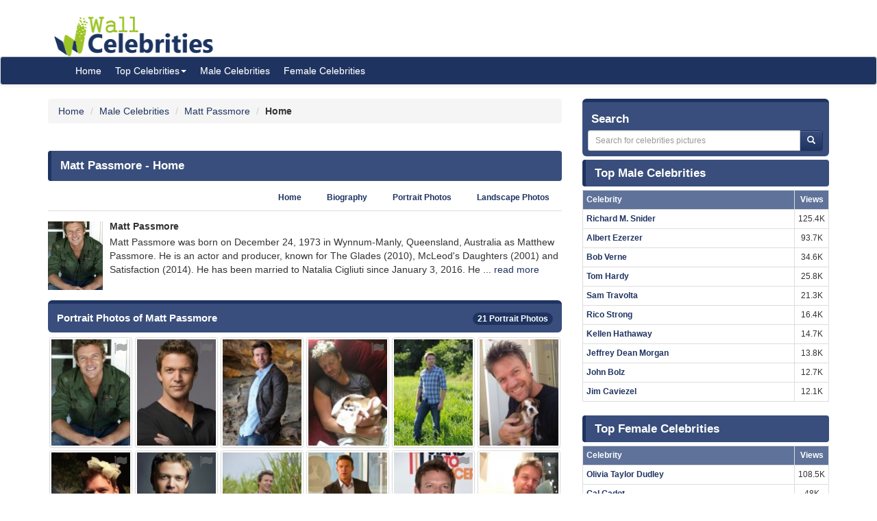

--- FILE ---
content_type: text/html; charset=UTF-8
request_url: https://www.wallofcelebrities.com/celebrities/matt-passmore/home.html
body_size: 6185
content:
<!DOCTYPE html>
<html xmlns="http://www.w3.org/1999/xhtml" lang="en">
<head>
    <meta name="viewport" content="width=device-width" />
    <meta http-equiv="x-ua-compatible" content="IE=edge">
	<meta http-equiv="Content-Type" content="text/html; charset=utf-8" />
	<link rel="icon" type="image/png" href="https://www.wallofcelebrities.com/img/favicon.png">
	<title>Matt Passmore - Wall Of Celebrities</title> 
	<link rel="canonical" href="https://www.wallofcelebrities.com/celebrities/matt-passmore/home.html" />
	
		
	<link rel="preconnect" href="https://bid.underdog.media">
	<link rel="preconnect" href="https://resources.infolinks.com">
	<link rel="preconnect" href="https://securepubads.g.doubleclick.net">
	<link rel="preconnect" href="https://jsc.mgid.com">
	<link rel="preconnect" href="https://www.googletagmanager.com">
	<link rel="preconnect" href="https://s-img.mgid.com">
	<link rel="preconnect" href="https://fonts.googleapis.com">
	<link rel="preconnect" href="https://fonts.gstatic.com">
	<link rel="preconnect" href="https://get.optad360.io">
	<link rel="preconnect" href="https://cmp.optad360.io">
	<link rel="preconnect" href="https://rum-static.pingdom.net">
	<link rel="preconnect" href="https://s7.addthis.com">
	
		
	<link importance="high" rel="preload" href="https://www.wallofcelebrities.com/img/logo.png" as="image">
	<link importance="high" rel="preload" href="https://www.wallofcelebrities.com/css/placeholder_biger.webp" as="image">

	<meta property="og:type" content="website"/>
	<meta property="og:site_name" content="Wall Of Celebrities"/>
	<meta property="og:locale" content="en_US" />
	<meta property="og:locale:alternate" content="en_GB" />
	<meta property="og:locale:alternate" content="fr_FR" />
	<meta property="og:url" content="https://www.wallofcelebrities.com/celebrities/matt-passmore/home.html"/>
	<meta property="og:title" content="Matt Passmore - Wall Of Celebrities"/>
	<meta property="og:description" content="Browse and download High Resolution Matt Passmore's pictures, Wall Of Celebrities is the best place to view and download celebrities's Landscape and Portrait wallpapers"/>
	<meta property="og:keywords" content="Matt Passmore,Wall Of Celebrities,Celebrities,download celebrities's Pictures, Pictures, Photos, HQ Pictures, Wallpapers, Portrait, Landscape"/>
	<meta property="og:image:url" content="https://www.wallofcelebrities.com/img/logo.png"/>
	<meta property="og:image:secure_url" content="https://www.wallofcelebrities.com/img/logo.png"/>
	<meta property="og:image:width" content="233"/>
	<meta property="og:image:height" content="75"/>
	<meta property="og:image:url" content="https://www.wallofcelebrities.com/celebrity/matt-passmore/pictures/xxlarge/matt-passmore_526377.jpg"/>
	<meta property="og:image:secure_url" content="https://www.wallofcelebrities.com/celebrity/matt-passmore/pictures/xxlarge/matt-passmore_526377.jpg"/>
	<meta property="og:image:width" content="744"/>
	<meta property="og:image:height" content="1116"/>
	<meta property="og:image:url" content="https://www.wallofcelebrities.com/celebrity/matt-passmore/pictures/xxlarge/matt-passmore_526366.jpg"/>
	<meta property="og:image:secure_url" content="https://www.wallofcelebrities.com/celebrity/matt-passmore/pictures/xxlarge/matt-passmore_526366.jpg"/>
	<meta property="og:image:width" content="744"/>
	<meta property="og:image:height" content="1151"/>
	<meta property="og:image:url" content="https://www.wallofcelebrities.com/celebrity/matt-passmore/pictures/xxlarge/matt-passmore_526369.jpg"/>
	<meta property="og:image:secure_url" content="https://www.wallofcelebrities.com/celebrity/matt-passmore/pictures/xxlarge/matt-passmore_526369.jpg"/>
	<meta property="og:image:width" content="744"/>
	<meta property="og:image:height" content="990"/>
	<meta property="og:image:url" content="https://www.wallofcelebrities.com/celebrity/matt-passmore/pictures/xxlarge/matt-passmore_526394.jpg"/>
	<meta property="og:image:secure_url" content="https://www.wallofcelebrities.com/celebrity/matt-passmore/pictures/xxlarge/matt-passmore_526394.jpg"/>
	<meta property="og:image:width" content="744"/>
	<meta property="og:image:height" content="414"/>
	<meta property="og:image:url" content="https://www.wallofcelebrities.com/celebrity/matt-passmore/pictures/xxlarge/matt-passmore_526370.jpg"/>
	<meta property="og:image:secure_url" content="https://www.wallofcelebrities.com/celebrity/matt-passmore/pictures/xxlarge/matt-passmore_526370.jpg"/>
	<meta property="og:image:width" content="744"/>
	<meta property="og:image:height" content="744"/>
	
	<meta name="twitter:card" content="summary_large_image">
	<meta name="twitter:url" content="https://www.wallofcelebrities.com/celebrities/matt-passmore/home.html"/>
	<meta name="twitter:title" content="Matt Passmore - Wall Of Celebrities"/>
	<meta name="twitter:description" content="Browse and download High Resolution Matt Passmore's pictures, Wall Of Celebrities is the best place to view and download celebrities's Landscape and Portrait wallpapers"/>
	<meta name="twitter:image" content="https://www.wallofcelebrities.com/img/logo.png"/>
	<meta name="twitter:image" content="https://www.wallofcelebrities.com/celebrity/matt-passmore/pictures/xxlarge/matt-passmore_526377.jpg"/>
	<meta name="twitter:image" content="https://www.wallofcelebrities.com/celebrity/matt-passmore/pictures/xxlarge/matt-passmore_526366.jpg"/>
	<meta name="twitter:image" content="https://www.wallofcelebrities.com/celebrity/matt-passmore/pictures/xxlarge/matt-passmore_526369.jpg"/>
	<meta name="twitter:image" content="https://www.wallofcelebrities.com/celebrity/matt-passmore/pictures/xxlarge/matt-passmore_526394.jpg"/>
	<meta name="twitter:image" content="https://www.wallofcelebrities.com/celebrity/matt-passmore/pictures/xxlarge/matt-passmore_526370.jpg"/>

	<meta name="description" content="Browse and download High Resolution Matt Passmore's pictures, Wall Of Celebrities is the best place to view and download celebrities's Landscape and Portrait wallpapers" />
	<meta name="keywords" content="Matt Passmore,Wall Of Celebrities,Celebrities,download celebrities's Pictures, Pictures, Photos, HQ Pictures, Wallpapers, Portrait, Landscape" />
	
		
	<link rel="stylesheet" href="https://www.wallofcelebrities.com/css/font-awesome.purify.css" rel="preload" as="style" />
	
	<link rel="stylesheet" href="https://www.wallofcelebrities.com/css/main.css" rel="preload" as="style" />


	<!--DEVDEBUG CID : #8622 CPicID : #0 DEVDEBUG-->
	
	<!--LoadTimeLive   0.01677s  LoadTimeLive-->
	<!--LoadTimeCache  0.00484s  LoadTimeCache-->
	
		
	


	<script type="91245163f910c500e81cd6a8-text/javascript">
	  (function(i,s,o,g,r,a,m){i['GoogleAnalyticsObject']=r;i[r]=i[r]||function(){
	  (i[r].q=i[r].q||[]).push(arguments)},i[r].l=1*new Date();a=s.createElement(o),
	  m=s.getElementsByTagName(o)[0];a.async=1;a.src=g;m.parentNode.insertBefore(a,m)
	  })(window,document,'script','https://www.google-analytics.com/analytics.js','ga');
	  ga('create', 'UA-89924448-1', 'auto');
	  ga('send', 'pageview');
	</script>
	
	<!-- Global site tag (gtag.js) - Google Analytics -->
	<script async src="https://www.googletagmanager.com/gtag/js?id=G-30WB5BDFZ8" type="91245163f910c500e81cd6a8-text/javascript"></script>
	<script type="91245163f910c500e81cd6a8-text/javascript">
	  window.dataLayer = window.dataLayer || [];
	  function gtag(){dataLayer.push(arguments);}
	  gtag('js', new Date());

	  gtag('config', 'G-30WB5BDFZ8');
	</script>
	
	<script async src="https://securepubads.g.doubleclick.net/tag/js/gpt.js" type="91245163f910c500e81cd6a8-text/javascript"></script>
	
	<script type="91245163f910c500e81cd6a8-text/javascript">
		  window.googletag = window.googletag || {cmd: []};
		  googletag.cmd.push(function() {
			googletag.defineSlot("/21782729933/1x1", [1, 1], "div-gpt-ad-1573753902024-0").addService(googletag.pubads());
			googletag.defineSlot("/21782729933/320x50", [320, 50], "div-gpt-ad-1573754032431-0").addService(googletag.pubads());
			googletag.pubads().enableSingleRequest();
			googletag.enableServices();
		  });
	</script>
	
	<meta name="maValidation" content="6ed20c5501d61af3ccb19fbbc22fe4f5" />
	
	<script data-cfasync="false" language="javascript" async src="https://udmserve.net/udm/img.fetch?sid=15398;tid=1;dt=6;"></script>

	<script async src="//cmp.optad360.io/items/98a174dc-e60d-4710-a3a7-67aacc136859.min.js" type="91245163f910c500e81cd6a8-text/javascript"></script>
	<script async src="//get.optad360.io/sf/03972228-4a1c-45bd-b1f5-a7969808769f/plugin.min.js" type="91245163f910c500e81cd6a8-text/javascript"></script>
	
	<script src="//rum-static.pingdom.net/pa-61f992520d7ce5001100073d.js" async type="91245163f910c500e81cd6a8-text/javascript"></script>
	
	<!-- Google Tag Manager -->
	<script type="91245163f910c500e81cd6a8-text/javascript">(function(w,d,s,l,i){w[l]=w[l]||[];w[l].push({"gtm.start":
	new Date().getTime(),event:"gtm.js"});var f=d.getElementsByTagName(s)[0],
	j=d.createElement(s),dl=l!="dataLayer"?"&l="+l:"";j.async=true;j.src=
	"https://www.googletagmanager.com/gtm.js?id="+i+dl;f.parentNode.insertBefore(j,f);
	})(window,document,"script","dataLayer","GTM-MLR945C");</script>
	<!-- End Google Tag Manager -->

</head>
<body>

<!-- Google Tag Manager (noscript) -->
<noscript><iframe src="https://www.googletagmanager.com/ns.html?id=GTM-MLR945C"
height="0" width="0" style="display:none;visibility:hidden"></iframe></noscript>
<!-- End Google Tag Manager (noscript) -->


<div class="container">
	<div class="row">
		<div class="" style="float:right;margin:4px;">
			<div class="aduntDisabled" adplace="adu110" adpg="celebrites-home"></div>
		</div>
		<div>
			<a class="hidden-xs" style="display: inline-block; margin-top: 12px; margin-left: 24px; width: 233px; hieght: 75px;" href="https://www.wallofcelebrities.com/home.html">
				<img src="https://www.wallofcelebrities.com/img/logo.png" title="Wall Of Celebrities" height="75px" width="233px" alt="Wall Of Celebrities" style="height: 60px;margin-top: 10px;">
			</a>
		</div>
    </div>
</div>

<nav class="navbar navbar-default navbar-condensed">
    <div class="container">
        <div class="container-fluid">
            <div class="navbar-header">
                <a class="visible-xs" href="https://www.wallofcelebrities.com"><img src="https://www.wallofcelebrities.com/img/logo-white.png" title="Wall Of Celebrities" alt="Wall Of Celebrities" style="height: 48px; width: 192px" /></a>
            </div>
            <div class="collapse navbar-collapse logomargin" id="bs-navbar-collapse-1">
                <ul class="nav navbar-nav">
					<li><a href="https://www.wallofcelebrities.com/home.html" class="color-red">Home</a></li>
					<li class="dropdown">
                        <a href="https://www.wallofcelebrities.com/home.html" class="dropdown-toggle" data-toggle="dropdown" role="button">Top Celebrities<span class="caret"></span></a>
                        <ul class="dropdown-menu" role="menu">
							<li><a href="https://www.wallofcelebrities.com/celebrities/jobs/actress.html">Actress</a></li>
							<li><a href="https://www.wallofcelebrities.com/celebrities/jobs/actor.html">Actor</a></li>
							<li><a href="https://www.wallofcelebrities.com/celebrities/jobs/producer.html">Producer</a></li>
							<li><a href="https://www.wallofcelebrities.com/celebrities/jobs/writer.html">Writer</a></li>
							<li><a href="https://www.wallofcelebrities.com/celebrities/jobs/director.html">Director</a></li>
							<li><a href="https://www.wallofcelebrities.com/celebrities/jobs/miscellaneous-crew.html">Miscellaneous Crew</a></li>
							<li><a href="https://www.wallofcelebrities.com/celebrities/jobs/soundtrack.html">Soundtrack</a></li>
							<li><a href="https://www.wallofcelebrities.com/celebrities/jobs/stunts.html">Stunts</a></li>
							<li><a href="https://www.wallofcelebrities.com/celebrities/jobs/music-department.html">Music Department</a></li>
							<li><a href="https://www.wallofcelebrities.com/celebrities/jobs/assistant-director.html">Assistant Director</a></li>
							<li><a href="https://www.wallofcelebrities.com/celebrities/jobs/camera-department.html">Camera Department</a></li>
							<li><a href="https://www.wallofcelebrities.com/celebrities/jobs/composer.html">Composer</a></li>
                        </ul>
                    </li>
					<li><a href="https://www.wallofcelebrities.com/celebrities/male-list.html" class="color-red">Male Celebrities</a></li>
					<li><a href="https://www.wallofcelebrities.com/celebrities/female-list.html" class="color-red">Female Celebrities</a></li>
                </ul>
            </div>
        </div>
    </div>
</nav>
<div class="container">
	<div class="row">
		<div class="col-sm-8 bottom10">
			
			<ol class="breadcrumb" itemscope itemtype="http://schema.org/BreadcrumbList">
				<li itemprop="itemListElement" itemscope itemtype="http://schema.org/ListItem">
					<a itemprop="item" href="https://www.wallofcelebrities.com/home.html">
						<span itemprop="name">Home</span>
					</a>
					<meta itemprop="position" content="1" />
				</li>
								<li itemprop="itemListElement" itemscope itemtype="http://schema.org/ListItem">
					<a itemprop="item" href="https://www.wallofcelebrities.com/celebrities/male-list.html">
						<span itemprop="name">Male Celebrities</span>
					</a>
					<meta itemprop="position" content="2" />
				</li>
								<li itemprop="itemListElement" itemscope itemtype="http://schema.org/ListItem">
					<a itemprop="item" href="https://www.wallofcelebrities.com/celebrities/matt-passmore/home.html">
						<span itemprop="name">Matt Passmore</span>
					</a>
					<meta itemprop="position" content="3" />
				</li>
				<li itemprop="itemListElement" itemscope itemtype="http://schema.org/ListItem">
					<span itemprop="name"><strong>Home</strong></span>
					<meta itemprop="position" content="4" />
				</li>
			</ol>
			
			<img src="https://www.wallofcelebrities.com/live/track/celebrity/8622/views.png" alt="" height="1px" width="1px" />
			<div class="aduntDisabled" adplace="adu104" adpg="celebrites-home"></div>
			<div class="content-header"><h1>Matt Passmore - Home</h1></div>
			
			<ul class="nav nav-tabs small nav-tabs-right fontbold bottom10">
				<li role="presentation" ><a href="https://www.wallofcelebrities.com/celebrities/matt-passmore/home.html">Home</a></li>
				<li role="presentation" ><a href="https://www.wallofcelebrities.com/celebrities/matt-passmore/biography.html" title="Matt Passmore's Biography">Biography</a></li>
				<li role="presentation" ><a href="https://www.wallofcelebrities.com/celebrities/matt-passmore/portrait-photos.html">Portrait Photos</a></li>
				<li role="presentation" ><a href="https://www.wallofcelebrities.com/celebrities/matt-passmore/landscape-photos.html">Landscape Photos</a></li>
			</ul>
						<div class="media">
				<div class="media-left">
					<a href="https://www.wallofcelebrities.com/celebrities/matt-passmore/home.html" title="Matt Passmore">
						<img class="media-object" src="https://www.wallofcelebrities.com/celebrity/matt-passmore/pictures/xsmall/matt-passmore_526377.jpg" width="80px" height="100px" title="Matt Passmore" alt="Matt Passmore" id="celebimage">
					</a>
				</div>
				<div class="media-body">
					<h2 class="media-heading fontsize-14 fontbold">Matt Passmore</h2>
						Matt Passmore was born on December 24, 1973 in Wynnum-Manly, Queensland, Australia as Matthew Passmore. He is an actor and producer, known for The Glades (2010), McLeod's Daughters (2001) and Satisfaction (2014). He has been married to Natalia Cigliuti since January 3, 2016. He ... 
						<a href="https://www.wallofcelebrities.com/celebrities/matt-passmore/biography.html">read more</a>
				</div>
			</div>
			<div class="aduntDisabled" adplace="adu106" adpg="celebrites-home">
<div class="udm-inpage">
  <script type="91245163f910c500e81cd6a8-text/javascript">
    try {
      top.udm_inpage_sid = 17276;
    } catch (e) {
      console.warn("Error initializing udm inpage. Please verify you are not using an unfriendly iframe");
    }
    </script>
    <script defer src="https://bid.underdog.media/inpageLoader.js" type="91245163f910c500e81cd6a8-text/javascript"></script>
</div>
<div class="udm-inpage">
  <script type="91245163f910c500e81cd6a8-text/javascript">
    try {
      top.udm_inpage_sid = 17276;
    } catch (e) {
      console.warn("Error initializing udm inpage. Please verify you are not using an unfriendly iframe");
    }
    </script>
    <script defer src="https://bid.underdog.media/inpageLoader.js" type="91245163f910c500e81cd6a8-text/javascript"></script>
</div>
</div>
			<div class="box1 top15">
				<h2>Portrait Photos of Matt Passmore					<span class="badge pull-right bgcolor-dark linklight">
						<a href="https://www.wallofcelebrities.com/celebrities/matt-passmore/portrait-photos.html">21 Portrait Photos</a>
					</span>
				</h2>
			</div>
			<div class="row no-pad bottom10">
										<div class="col-xs-6 col-sm-4 col-md-2 gallerythumb1">
							<i class="fa fa-flag report" title="report this picture as wrong!" data-id="526377"></i>
							<a href="https://www.wallofcelebrities.com/celebrity/matt-passmore/pictures/matt-passmore_526377.html" title="Matt Passmore"  class="thumbnail">
								<img loading="lazy" src="https://www.wallofcelebrities.com/celebrity/matt-passmore/pictures/psmall/matt-passmore_526377.jpg" class="img_placeholder_psmall" width="114px" height="154px" title="Matt Passmore" alt="Matt Passmore" style="width:100%;" />
							</a>
						</div>
											<div class="col-xs-6 col-sm-4 col-md-2 gallerythumb1">
							<i class="fa fa-flag report" title="report this picture as wrong!" data-id="526366"></i>
							<a href="https://www.wallofcelebrities.com/celebrity/matt-passmore/pictures/matt-passmore_526366.html" title="Matt Passmore"  class="thumbnail">
								<img loading="lazy" src="https://www.wallofcelebrities.com/celebrity/matt-passmore/pictures/psmall/matt-passmore_526366.jpg" class="img_placeholder_psmall" width="114px" height="154px" title="Matt Passmore" alt="Matt Passmore" style="width:100%;" />
							</a>
						</div>
											<div class="col-xs-6 col-sm-4 col-md-2 gallerythumb1">
							<i class="fa fa-flag report" title="report this picture as wrong!" data-id="526369"></i>
							<a href="https://www.wallofcelebrities.com/celebrity/matt-passmore/pictures/matt-passmore_526369.html" title="Matt Passmore"  class="thumbnail">
								<img loading="lazy" src="https://www.wallofcelebrities.com/celebrity/matt-passmore/pictures/psmall/matt-passmore_526369.jpg" class="img_placeholder_psmall" width="114px" height="154px" title="Matt Passmore" alt="Matt Passmore" style="width:100%;" />
							</a>
						</div>
											<div class="col-xs-6 col-sm-4 col-md-2 gallerythumb1">
							<i class="fa fa-flag report" title="report this picture as wrong!" data-id="526380"></i>
							<a href="https://www.wallofcelebrities.com/celebrity/matt-passmore/pictures/matt-passmore_526380.html" title="Matt Passmore"  class="thumbnail">
								<img loading="lazy" src="https://www.wallofcelebrities.com/celebrity/matt-passmore/pictures/psmall/matt-passmore_526380.jpg" class="img_placeholder_psmall" width="114px" height="154px" title="Matt Passmore" alt="Matt Passmore" style="width:100%;" />
							</a>
						</div>
											<div class="col-xs-6 col-sm-4 col-md-2 gallerythumb1">
							<i class="fa fa-flag report" title="report this picture as wrong!" data-id="526395"></i>
							<a href="https://www.wallofcelebrities.com/celebrity/matt-passmore/pictures/matt-passmore_526395.html" title="Matt Passmore"  class="thumbnail">
								<img loading="lazy" src="https://www.wallofcelebrities.com/celebrity/matt-passmore/pictures/psmall/matt-passmore_526395.jpg" class="img_placeholder_psmall" width="114px" height="154px" title="Matt Passmore" alt="Matt Passmore" style="width:100%;" />
							</a>
						</div>
											<div class="col-xs-6 col-sm-4 col-md-2 gallerythumb1">
							<i class="fa fa-flag report" title="report this picture as wrong!" data-id="526376"></i>
							<a href="https://www.wallofcelebrities.com/celebrity/matt-passmore/pictures/matt-passmore_526376.html" title="Matt Passmore"  class="thumbnail">
								<img loading="lazy" src="https://www.wallofcelebrities.com/celebrity/matt-passmore/pictures/psmall/matt-passmore_526376.jpg" class="img_placeholder_psmall" width="114px" height="154px" title="Matt Passmore" alt="Matt Passmore" style="width:100%;" />
							</a>
						</div>
											<div class="col-xs-6 col-sm-4 col-md-2 gallerythumb1">
							<i class="fa fa-flag report" title="report this picture as wrong!" data-id="526381"></i>
							<a href="https://www.wallofcelebrities.com/celebrity/matt-passmore/pictures/matt-passmore_526381.html" title="Matt Passmore"  class="thumbnail">
								<img loading="lazy" src="https://www.wallofcelebrities.com/celebrity/matt-passmore/pictures/psmall/matt-passmore_526381.jpg" class="img_placeholder_psmall" width="114px" height="154px" title="Matt Passmore" alt="Matt Passmore" style="width:100%;" />
							</a>
						</div>
											<div class="col-xs-6 col-sm-4 col-md-2 gallerythumb1">
							<i class="fa fa-flag report" title="report this picture as wrong!" data-id="526367"></i>
							<a href="https://www.wallofcelebrities.com/celebrity/matt-passmore/pictures/matt-passmore_526367.html" title="Matt Passmore"  class="thumbnail">
								<img loading="lazy" src="https://www.wallofcelebrities.com/celebrity/matt-passmore/pictures/psmall/matt-passmore_526367.jpg" class="img_placeholder_psmall" width="114px" height="154px" title="Matt Passmore" alt="Matt Passmore" style="width:100%;" />
							</a>
						</div>
											<div class="col-xs-6 col-sm-4 col-md-2 gallerythumb1">
							<i class="fa fa-flag report" title="report this picture as wrong!" data-id="526374"></i>
							<a href="https://www.wallofcelebrities.com/celebrity/matt-passmore/pictures/matt-passmore_526374.html" title="Matt Passmore"  class="thumbnail">
								<img loading="lazy" src="https://www.wallofcelebrities.com/celebrity/matt-passmore/pictures/psmall/matt-passmore_526374.jpg" class="img_placeholder_psmall" width="114px" height="154px" title="Matt Passmore" alt="Matt Passmore" style="width:100%;" />
							</a>
						</div>
											<div class="col-xs-6 col-sm-4 col-md-2 gallerythumb1">
							<i class="fa fa-flag report" title="report this picture as wrong!" data-id="526375"></i>
							<a href="https://www.wallofcelebrities.com/celebrity/matt-passmore/pictures/matt-passmore_526375.html" title="Matt Passmore"  class="thumbnail">
								<img loading="lazy" src="https://www.wallofcelebrities.com/celebrity/matt-passmore/pictures/psmall/matt-passmore_526375.jpg" class="img_placeholder_psmall" width="114px" height="154px" title="Matt Passmore" alt="Matt Passmore" style="width:100%;" />
							</a>
						</div>
											<div class="col-xs-6 col-sm-4 col-md-2 gallerythumb1">
							<i class="fa fa-flag report" title="report this picture as wrong!" data-id="526379"></i>
							<a href="https://www.wallofcelebrities.com/celebrity/matt-passmore/pictures/matt-passmore_526379.html" title="Matt Passmore"  class="thumbnail">
								<img loading="lazy" src="https://www.wallofcelebrities.com/celebrity/matt-passmore/pictures/psmall/matt-passmore_526379.jpg" class="img_placeholder_psmall" width="114px" height="154px" title="Matt Passmore" alt="Matt Passmore" style="width:100%;" />
							</a>
						</div>
											<div class="col-xs-6 col-sm-4 col-md-2 gallerythumb1">
							<i class="fa fa-flag report" title="report this picture as wrong!" data-id="526386"></i>
							<a href="https://www.wallofcelebrities.com/celebrity/matt-passmore/pictures/matt-passmore_526386.html" title="Matt Passmore"  class="thumbnail">
								<img loading="lazy" src="https://www.wallofcelebrities.com/celebrity/matt-passmore/pictures/psmall/matt-passmore_526386.jpg" class="img_placeholder_psmall" width="114px" height="154px" title="Matt Passmore" alt="Matt Passmore" style="width:100%;" />
							</a>
						</div>
											<div class="col-xs-6 col-sm-4 col-md-2 gallerythumb1">
							<i class="fa fa-flag report" title="report this picture as wrong!" data-id="526387"></i>
							<a href="https://www.wallofcelebrities.com/celebrity/matt-passmore/pictures/matt-passmore_526387.html" title="Matt Passmore"  class="thumbnail">
								<img loading="lazy" src="https://www.wallofcelebrities.com/celebrity/matt-passmore/pictures/psmall/matt-passmore_526387.jpg" class="img_placeholder_psmall" width="114px" height="154px" title="Matt Passmore" alt="Matt Passmore" style="width:100%;" />
							</a>
						</div>
											<div class="col-xs-6 col-sm-4 col-md-2 gallerythumb1">
							<i class="fa fa-flag report" title="report this picture as wrong!" data-id="526389"></i>
							<a href="https://www.wallofcelebrities.com/celebrity/matt-passmore/pictures/matt-passmore_526389.html" title="Matt Passmore"  class="thumbnail">
								<img loading="lazy" src="https://www.wallofcelebrities.com/celebrity/matt-passmore/pictures/psmall/matt-passmore_526389.jpg" class="img_placeholder_psmall" width="114px" height="154px" title="Matt Passmore" alt="Matt Passmore" style="width:100%;" />
							</a>
						</div>
											<div class="col-xs-6 col-sm-4 col-md-2 gallerythumb1">
							<i class="fa fa-flag report" title="report this picture as wrong!" data-id="526397"></i>
							<a href="https://www.wallofcelebrities.com/celebrity/matt-passmore/pictures/matt-passmore_526397.html" title="Matt Passmore"  class="thumbnail">
								<img loading="lazy" src="https://www.wallofcelebrities.com/celebrity/matt-passmore/pictures/psmall/matt-passmore_526397.jpg" class="img_placeholder_psmall" width="114px" height="154px" title="Matt Passmore" alt="Matt Passmore" style="width:100%;" />
							</a>
						</div>
											<div class="col-xs-6 col-sm-4 col-md-2 gallerythumb1">
							<i class="fa fa-flag report" title="report this picture as wrong!" data-id="526404"></i>
							<a href="https://www.wallofcelebrities.com/celebrity/matt-passmore/pictures/matt-passmore_526404.html" title="Matt Passmore"  class="thumbnail">
								<img loading="lazy" src="https://www.wallofcelebrities.com/celebrity/matt-passmore/pictures/psmall/matt-passmore_526404.jpg" class="img_placeholder_psmall" width="114px" height="154px" title="Matt Passmore" alt="Matt Passmore" style="width:100%;" />
							</a>
						</div>
											<div class="col-xs-6 col-sm-4 col-md-2 gallerythumb1">
							<i class="fa fa-flag report" title="report this picture as wrong!" data-id="526372"></i>
							<a href="https://www.wallofcelebrities.com/celebrity/matt-passmore/pictures/matt-passmore_526372.html" title="Matt Passmore"  class="thumbnail">
								<img loading="lazy" src="https://www.wallofcelebrities.com/celebrity/matt-passmore/pictures/psmall/matt-passmore_526372.jpg" class="img_placeholder_psmall" width="114px" height="154px" title="Matt Passmore" alt="Matt Passmore" style="width:100%;" />
							</a>
						</div>
											<div class="col-xs-6 col-sm-4 col-md-2 gallerythumb1">
							<i class="fa fa-flag report" title="report this picture as wrong!" data-id="526373"></i>
							<a href="https://www.wallofcelebrities.com/celebrity/matt-passmore/pictures/matt-passmore_526373.html" title="Matt Passmore"  class="thumbnail">
								<img loading="lazy" src="https://www.wallofcelebrities.com/celebrity/matt-passmore/pictures/psmall/matt-passmore_526373.jpg" class="img_placeholder_psmall" width="114px" height="154px" title="Matt Passmore" alt="Matt Passmore" style="width:100%;" />
							</a>
						</div>
								</div>
			<div class="bgcolor-normal padding5 fontbold text-right linklight">
				<a href="https://www.wallofcelebrities.com/celebrities/matt-passmore/portrait-photos.html">View all 21 Portrait Photos of Matt Passmore</a>
			</div>

			<div class="aduntDisabled" adplace="adu107" adpg="celebrites-home">
<div id="M267326ScriptRootC145113"></div>
<script src="https://jsc.mgid.com/w/a/wallofcelebrities.com.145113.js" async type="91245163f910c500e81cd6a8-text/javascript"></script></div>
			<div class="box1 top15">
				<h2>Landscape Photos of Matt Passmore					<span class="badge pull-right bgcolor-dark linklight">
						<a href="https://www.wallofcelebrities.com/celebrities/matt-passmore/landscape-photos.html">33 Landscape Photos</a>
					</span>
				</h2>
			</div>
			<div class="row no-pad bottom10">
										<div class="col-xs-6 col-sm-4 col-md-3 gallerythumb1">
							<i class="fa fa-flag report" title="report this picture as wrong!" data-id="526394"></i>
							<a href="https://www.wallofcelebrities.com/celebrity/matt-passmore/pictures/matt-passmore_526394.html" title="Matt Passmore" class="thumbnail">
								<img loading="lazy" src="https://www.wallofcelebrities.com/celebrity/matt-passmore/pictures/lsmall/matt-passmore_526394.jpg" class="img_placeholder_lsmall" width="177px" height="107px" alt="Matt Passmore" title="Matt Passmore" style="width:100%;" />
							</a>
						</div>
											<div class="col-xs-6 col-sm-4 col-md-3 gallerythumb1">
							<i class="fa fa-flag report" title="report this picture as wrong!" data-id="526370"></i>
							<a href="https://www.wallofcelebrities.com/celebrity/matt-passmore/pictures/matt-passmore_526370.html" title="Matt Passmore" class="thumbnail">
								<img loading="lazy" src="https://www.wallofcelebrities.com/celebrity/matt-passmore/pictures/lsmall/matt-passmore_526370.jpg" class="img_placeholder_lsmall" width="177px" height="107px" alt="Matt Passmore" title="Matt Passmore" style="width:100%;" />
							</a>
						</div>
											<div class="col-xs-6 col-sm-4 col-md-3 gallerythumb1">
							<i class="fa fa-flag report" title="report this picture as wrong!" data-id="526382"></i>
							<a href="https://www.wallofcelebrities.com/celebrity/matt-passmore/pictures/matt-passmore_526382.html" title="Matt Passmore" class="thumbnail">
								<img loading="lazy" src="https://www.wallofcelebrities.com/celebrity/matt-passmore/pictures/lsmall/matt-passmore_526382.jpg" class="img_placeholder_lsmall" width="177px" height="107px" alt="Matt Passmore" title="Matt Passmore" style="width:100%;" />
							</a>
						</div>
											<div class="col-xs-6 col-sm-4 col-md-3 gallerythumb1">
							<i class="fa fa-flag report" title="report this picture as wrong!" data-id="526388"></i>
							<a href="https://www.wallofcelebrities.com/celebrity/matt-passmore/pictures/matt-passmore_526388.html" title="Matt Passmore" class="thumbnail">
								<img loading="lazy" src="https://www.wallofcelebrities.com/celebrity/matt-passmore/pictures/lsmall/matt-passmore_526388.jpg" class="img_placeholder_lsmall" width="177px" height="107px" alt="Matt Passmore" title="Matt Passmore" style="width:100%;" />
							</a>
						</div>
											<div class="col-xs-6 col-sm-4 col-md-3 gallerythumb1">
							<i class="fa fa-flag report" title="report this picture as wrong!" data-id="526368"></i>
							<a href="https://www.wallofcelebrities.com/celebrity/matt-passmore/pictures/matt-passmore_526368.html" title="Matt Passmore" class="thumbnail">
								<img loading="lazy" src="https://www.wallofcelebrities.com/celebrity/matt-passmore/pictures/lsmall/matt-passmore_526368.jpg" class="img_placeholder_lsmall" width="177px" height="107px" alt="Matt Passmore" title="Matt Passmore" style="width:100%;" />
							</a>
						</div>
											<div class="col-xs-6 col-sm-4 col-md-3 gallerythumb1">
							<i class="fa fa-flag report" title="report this picture as wrong!" data-id="526384"></i>
							<a href="https://www.wallofcelebrities.com/celebrity/matt-passmore/pictures/matt-passmore_526384.html" title="Matt Passmore" class="thumbnail">
								<img loading="lazy" src="https://www.wallofcelebrities.com/celebrity/matt-passmore/pictures/lsmall/matt-passmore_526384.jpg" class="img_placeholder_lsmall" width="177px" height="107px" alt="Matt Passmore" title="Matt Passmore" style="width:100%;" />
							</a>
						</div>
											<div class="col-xs-6 col-sm-4 col-md-3 gallerythumb1">
							<i class="fa fa-flag report" title="report this picture as wrong!" data-id="526406"></i>
							<a href="https://www.wallofcelebrities.com/celebrity/matt-passmore/pictures/matt-passmore_526406.html" title="Matt Passmore" class="thumbnail">
								<img loading="lazy" src="https://www.wallofcelebrities.com/celebrity/matt-passmore/pictures/lsmall/matt-passmore_526406.jpg" class="img_placeholder_lsmall" width="177px" height="107px" alt="Matt Passmore" title="Matt Passmore" style="width:100%;" />
							</a>
						</div>
											<div class="col-xs-6 col-sm-4 col-md-3 gallerythumb1">
							<i class="fa fa-flag report" title="report this picture as wrong!" data-id="526371"></i>
							<a href="https://www.wallofcelebrities.com/celebrity/matt-passmore/pictures/matt-passmore_526371.html" title="Matt Passmore" class="thumbnail">
								<img loading="lazy" src="https://www.wallofcelebrities.com/celebrity/matt-passmore/pictures/lsmall/matt-passmore_526371.jpg" class="img_placeholder_lsmall" width="177px" height="107px" alt="Matt Passmore" title="Matt Passmore" style="width:100%;" />
							</a>
						</div>
											<div class="col-xs-6 col-sm-4 col-md-3 gallerythumb1">
							<i class="fa fa-flag report" title="report this picture as wrong!" data-id="526378"></i>
							<a href="https://www.wallofcelebrities.com/celebrity/matt-passmore/pictures/matt-passmore_526378.html" title="Matt Passmore" class="thumbnail">
								<img loading="lazy" src="https://www.wallofcelebrities.com/celebrity/matt-passmore/pictures/lsmall/matt-passmore_526378.jpg" class="img_placeholder_lsmall" width="177px" height="107px" alt="Matt Passmore" title="Matt Passmore" style="width:100%;" />
							</a>
						</div>
											<div class="col-xs-6 col-sm-4 col-md-3 gallerythumb1">
							<i class="fa fa-flag report" title="report this picture as wrong!" data-id="526383"></i>
							<a href="https://www.wallofcelebrities.com/celebrity/matt-passmore/pictures/matt-passmore_526383.html" title="Matt Passmore" class="thumbnail">
								<img loading="lazy" src="https://www.wallofcelebrities.com/celebrity/matt-passmore/pictures/lsmall/matt-passmore_526383.png" class="img_placeholder_lsmall" width="177px" height="107px" alt="Matt Passmore" title="Matt Passmore" style="width:100%;" />
							</a>
						</div>
											<div class="col-xs-6 col-sm-4 col-md-3 gallerythumb1">
							<i class="fa fa-flag report" title="report this picture as wrong!" data-id="526385"></i>
							<a href="https://www.wallofcelebrities.com/celebrity/matt-passmore/pictures/matt-passmore_526385.html" title="Matt Passmore" class="thumbnail">
								<img loading="lazy" src="https://www.wallofcelebrities.com/celebrity/matt-passmore/pictures/lsmall/matt-passmore_526385.jpg" class="img_placeholder_lsmall" width="177px" height="107px" alt="Matt Passmore" title="Matt Passmore" style="width:100%;" />
							</a>
						</div>
											<div class="col-xs-6 col-sm-4 col-md-3 gallerythumb1">
							<i class="fa fa-flag report" title="report this picture as wrong!" data-id="526390"></i>
							<a href="https://www.wallofcelebrities.com/celebrity/matt-passmore/pictures/matt-passmore_526390.html" title="Matt Passmore" class="thumbnail">
								<img loading="lazy" src="https://www.wallofcelebrities.com/celebrity/matt-passmore/pictures/lsmall/matt-passmore_526390.jpg" class="img_placeholder_lsmall" width="177px" height="107px" alt="Matt Passmore" title="Matt Passmore" style="width:100%;" />
							</a>
						</div>
											<div class="col-xs-6 col-sm-4 col-md-3 gallerythumb1">
							<i class="fa fa-flag report" title="report this picture as wrong!" data-id="526391"></i>
							<a href="https://www.wallofcelebrities.com/celebrity/matt-passmore/pictures/matt-passmore_526391.html" title="Matt Passmore" class="thumbnail">
								<img loading="lazy" src="https://www.wallofcelebrities.com/celebrity/matt-passmore/pictures/lsmall/matt-passmore_526391.jpg" class="img_placeholder_lsmall" width="177px" height="107px" alt="Matt Passmore" title="Matt Passmore" style="width:100%;" />
							</a>
						</div>
											<div class="col-xs-6 col-sm-4 col-md-3 gallerythumb1">
							<i class="fa fa-flag report" title="report this picture as wrong!" data-id="526392"></i>
							<a href="https://www.wallofcelebrities.com/celebrity/matt-passmore/pictures/matt-passmore_526392.html" title="Matt Passmore" class="thumbnail">
								<img loading="lazy" src="https://www.wallofcelebrities.com/celebrity/matt-passmore/pictures/lsmall/matt-passmore_526392.jpg" class="img_placeholder_lsmall" width="177px" height="107px" alt="Matt Passmore" title="Matt Passmore" style="width:100%;" />
							</a>
						</div>
											<div class="col-xs-6 col-sm-4 col-md-3 gallerythumb1">
							<i class="fa fa-flag report" title="report this picture as wrong!" data-id="526393"></i>
							<a href="https://www.wallofcelebrities.com/celebrity/matt-passmore/pictures/matt-passmore_526393.html" title="Matt Passmore" class="thumbnail">
								<img loading="lazy" src="https://www.wallofcelebrities.com/celebrity/matt-passmore/pictures/lsmall/matt-passmore_526393.jpg" class="img_placeholder_lsmall" width="177px" height="107px" alt="Matt Passmore" title="Matt Passmore" style="width:100%;" />
							</a>
						</div>
											<div class="col-xs-6 col-sm-4 col-md-3 gallerythumb1">
							<i class="fa fa-flag report" title="report this picture as wrong!" data-id="526396"></i>
							<a href="https://www.wallofcelebrities.com/celebrity/matt-passmore/pictures/matt-passmore_526396.html" title="Matt Passmore" class="thumbnail">
								<img loading="lazy" src="https://www.wallofcelebrities.com/celebrity/matt-passmore/pictures/lsmall/matt-passmore_526396.jpg" class="img_placeholder_lsmall" width="177px" height="107px" alt="Matt Passmore" title="Matt Passmore" style="width:100%;" />
							</a>
						</div>
								</div>
			<div class="bgcolor-normal padding5 fontbold text-right linklight">
				<a href="https://www.wallofcelebrities.com/celebrities/matt-passmore/landscape-photos.html">View all 33 Landscape Photos of Matt Passmore</a>
			</div>
		</div>
		<div class="col-sm-4">
	<div class="search-box">
		<div style="font-size: 120%;font-weight: 700;margin: 0;padding: 5px;color: rgb(255, 255, 255);text-decoration: none;">Search</div>
		<div class="input-group col-md-12">
			<form action="https://www.wallofcelebrities.com/celebrities/search" method="GET">
				<input class="form-control input-sm" placeholder="Search for celebrities pictures" name="q" id="txtSearch" type="text" style="width: 90% !important;">
				<span class="input-group-btn" style="display:inline-block;">
					<button class="btn btn-info btn-sm" type="submit">
						<i class="glyphicon glyphicon-search"></i>
					</button>
				</span>
			</form>
		</div>
	</div>
	<div class="aduntDisabled" adplace="adu102" adpg="celebrites-home"></div>
	<div class="content-header"><a href="https://www.wallofcelebrities.com/celebrities/male-list.html" style="font-size: 120%;font-weight: 700;margin: 0;padding: 5px;color: rgb(255, 255, 255);text-decoration: none;">Top Male Celebrities</a></div>
	<div class="">
		<table class="table table-bordered table-condensed fontsize-12">
			<tr class="success">
				<th>Celebrity</th>
								<th class="text-center" style="width:22px">Views</th>
			</tr>
							<tr>
					<td class="fontbold"><a href="https://www.wallofcelebrities.com/celebrities/richard-m-snider/home.html" title="Richard M. Snider">Richard M. Snider</a></td>
										<td class="text-center">125.4K</td>
				</tr>
		   				<tr>
					<td class="fontbold"><a href="https://www.wallofcelebrities.com/celebrities/albert-ezerzer/home.html" title="Albert Ezerzer">Albert Ezerzer</a></td>
										<td class="text-center">93.7K</td>
				</tr>
		   				<tr>
					<td class="fontbold"><a href="https://www.wallofcelebrities.com/celebrities/bob-verne/home.html" title="Bob Verne">Bob Verne</a></td>
										<td class="text-center">34.6K</td>
				</tr>
		   				<tr>
					<td class="fontbold"><a href="https://www.wallofcelebrities.com/celebrities/tom-hardy/home.html" title="Tom Hardy">Tom Hardy</a></td>
										<td class="text-center">25.8K</td>
				</tr>
		   				<tr>
					<td class="fontbold"><a href="https://www.wallofcelebrities.com/celebrities/sam-travolta/home.html" title="Sam Travolta">Sam Travolta</a></td>
										<td class="text-center">21.3K</td>
				</tr>
		   				<tr>
					<td class="fontbold"><a href="https://www.wallofcelebrities.com/celebrities/rico-strong/home.html" title="Rico Strong">Rico Strong</a></td>
										<td class="text-center">16.4K</td>
				</tr>
		   				<tr>
					<td class="fontbold"><a href="https://www.wallofcelebrities.com/celebrities/kellen-hathaway/home.html" title="Kellen Hathaway">Kellen Hathaway</a></td>
										<td class="text-center">14.7K</td>
				</tr>
		   				<tr>
					<td class="fontbold"><a href="https://www.wallofcelebrities.com/celebrities/jeffrey-dean-morgan/home.html" title="Jeffrey Dean Morgan">Jeffrey Dean Morgan</a></td>
										<td class="text-center">13.8K</td>
				</tr>
		   				<tr>
					<td class="fontbold"><a href="https://www.wallofcelebrities.com/celebrities/john-bolz/home.html" title="John Bolz">John Bolz</a></td>
										<td class="text-center">12.7K</td>
				</tr>
		   				<tr>
					<td class="fontbold"><a href="https://www.wallofcelebrities.com/celebrities/jim-caviezel/home.html" title="Jim Caviezel">Jim Caviezel</a></td>
										<td class="text-center">12.1K</td>
				</tr>
		   		</table>

	</div>
	<div class="content-header"><a href="https://www.wallofcelebrities.com/celebrities/female-list.html" style="font-size: 120%;font-weight: 700;margin: 0;padding: 5px;color: rgb(255, 255, 255);text-decoration: none;">Top Female Celebrities</a></div>
		<div class="">
			<table class="table table-bordered table-condensed fontsize-12">
				<tr class="success">
					<th>Celebrity</th>
										<th class="text-center" style="width:22px">Views</th>
				</tr>
									<tr>
						<td class="fontbold"><a href="https://www.wallofcelebrities.com/celebrities/olivia-taylor-dudley/home.html" title="Olivia Taylor Dudley">Olivia Taylor Dudley</a></td>
												<td class="text-center">108.5K</td>
					</tr>
			   					<tr>
						<td class="fontbold"><a href="https://www.wallofcelebrities.com/celebrities/gal-gadot/home.html" title="Gal Gadot">Gal Gadot</a></td>
												<td class="text-center">48K</td>
					</tr>
			   					<tr>
						<td class="fontbold"><a href="https://www.wallofcelebrities.com/celebrities/hayden-panettiere/home.html" title="Hayden Panettiere">Hayden Panettiere</a></td>
												<td class="text-center">46.4K</td>
					</tr>
			   					<tr>
						<td class="fontbold"><a href="https://www.wallofcelebrities.com/celebrities/juliana-semenova/home.html" title="Juliana Spicoluk">Juliana Spicoluk</a></td>
												<td class="text-center">42.7K</td>
					</tr>
			   					<tr>
						<td class="fontbold"><a href="https://www.wallofcelebrities.com/celebrities/roberta-custer/home.html" title="Roberta Custer">Roberta Custer</a></td>
												<td class="text-center">40.1K</td>
					</tr>
			   					<tr>
						<td class="fontbold"><a href="https://www.wallofcelebrities.com/celebrities/chloe-grace-moretz/home.html" title="Chloë Grace Moretz">Chloë Grace Moretz</a></td>
												<td class="text-center">39.2K</td>
					</tr>
			   					<tr>
						<td class="fontbold"><a href="https://www.wallofcelebrities.com/celebrities/rose-monroe/home.html" title="Rose Monroe">Rose Monroe</a></td>
												<td class="text-center">39K</td>
					</tr>
			   					<tr>
						<td class="fontbold"><a href="https://www.wallofcelebrities.com/celebrities/scarlett-johansson/home.html" title="Scarlett Johansson">Scarlett Johansson</a></td>
												<td class="text-center">38.3K</td>
					</tr>
			   					<tr>
						<td class="fontbold"><a href="https://www.wallofcelebrities.com/celebrities/alexandra-daddario/home.html" title="Alexandra Daddario">Alexandra Daddario</a></td>
												<td class="text-center">37.9K</td>
					</tr>
			   					<tr>
						<td class="fontbold"><a href="https://www.wallofcelebrities.com/celebrities/karen-sue-trent/home.html" title="Karen Sue Trent">Karen Sue Trent</a></td>
												<td class="text-center">36.9K</td>
					</tr>
			   			</table>
		</div>
	</div>
	
	<div style="z-index: 20000; float: right; position: -webkit-sticky; position: sticky; margin-right: 10px; padding: 4px 11px 5px 0px; top: 25px;width: 360px;">
		<div class="aduntDisabled" adplace="adu103" adpg="celebrites-home">
<div id="M267326ScriptRootC152388"></div>
<script src="https://jsc.mgid.com/w/a/wallofcelebrities.com.152388.js" async type="91245163f910c500e81cd6a8-text/javascript"></script></div>
	</div>
	
	</div>
</div>    

<div style="width: 79%;">
	
<div id="M267326ScriptRootC747874"></div>
<script src="https://jsc.mgid.com/w/a/wallofcelebrities.com.747874.js" async type="91245163f910c500e81cd6a8-text/javascript"></script>
	</div>

<!-- /21782729933/1x1 -->
<div id='div-gpt-ad-1573753902024-0' style='width: 1px; height: 1px;'>
  <script type="91245163f910c500e81cd6a8-text/javascript">
    googletag.cmd.push(function() { googletag.display('div-gpt-ad-1573753902024-0'); });
  </script>
</div>

<!-- /21782729933/320x50 -->
<div id='div-gpt-ad-1573754032431-0' style='width: 320px; height: 50px;'>
  <script type="91245163f910c500e81cd6a8-text/javascript">
    googletag.cmd.push(function() { googletag.display('div-gpt-ad-1573754032431-0'); });
  </script>
</div>



<footer class="footer hidden-print">
        <div class="container">

		<div class="row">
			<div class="col-sm-6">Copyright © 2016 - All Rights Reserved.</div>
			<div class="col-sm-6 text-right">
					<!-- <a href="https://www.wallofcelebrities.com/terms.html">Terms of Service</a> - -->
					<a href="https://www.wallofcelebrities.com/privacy-policy.html">Privacy Policy</a> - 
					<a href="https://www.wallofcelebrities.com/dmca.html">DMCA/Copyright</a> - 
					<!-- <a href="https://www.wallofcelebrities.com/online-safety.html">Online Safety</a> - -->
					<a href="https://www.wallofcelebrities.com/contact.html">Contact Us</a> 
			</div>
		</div>

		</div>

    </footer>
	
	
    	<script defer src="https://www.wallofcelebrities.com/js/jquery.js" type="91245163f910c500e81cd6a8-text/javascript"></script>
        <script defer src="https://www.wallofcelebrities.com/js/bootstrap.js" type="91245163f910c500e81cd6a8-text/javascript"></script>
		<script defer src="https://www.wallofcelebrities.com/js/jsscripts.js" type="91245163f910c500e81cd6a8-text/javascript"></script>
        <script defer src="https://www.wallofcelebrities.com/js/global.js?v=17698233500001644947013000" type="91245163f910c500e81cd6a8-text/javascript"></script>

	<script defer type="91245163f910c500e81cd6a8-text/javascript" src="//s7.addthis.com/js/300/addthis_widget.js#pubid=ra-5781c38c064339f7"></script>

			

<div id="M267326ScriptRootC152393"></div>
<script src="https://jsc.mgid.com/w/a/wallofcelebrities.com.152393.js" async type="91245163f910c500e81cd6a8-text/javascript"></script>


<script src="/cdn-cgi/scripts/7d0fa10a/cloudflare-static/rocket-loader.min.js" data-cf-settings="91245163f910c500e81cd6a8-|49" defer></script><script defer src="https://static.cloudflareinsights.com/beacon.min.js/vcd15cbe7772f49c399c6a5babf22c1241717689176015" integrity="sha512-ZpsOmlRQV6y907TI0dKBHq9Md29nnaEIPlkf84rnaERnq6zvWvPUqr2ft8M1aS28oN72PdrCzSjY4U6VaAw1EQ==" data-cf-beacon='{"version":"2024.11.0","token":"2ad3b3dbf4f54085baacafc1d3fb0289","r":1,"server_timing":{"name":{"cfCacheStatus":true,"cfEdge":true,"cfExtPri":true,"cfL4":true,"cfOrigin":true,"cfSpeedBrain":true},"location_startswith":null}}' crossorigin="anonymous"></script>
</body>
</html>


--- FILE ---
content_type: text/html; charset=utf-8
request_url: https://www.google.com/recaptcha/api2/aframe
body_size: 266
content:
<!DOCTYPE HTML><html><head><meta http-equiv="content-type" content="text/html; charset=UTF-8"></head><body><script nonce="u3vYyDKECjte_dkOpviTIw">/** Anti-fraud and anti-abuse applications only. See google.com/recaptcha */ try{var clients={'sodar':'https://pagead2.googlesyndication.com/pagead/sodar?'};window.addEventListener("message",function(a){try{if(a.source===window.parent){var b=JSON.parse(a.data);var c=clients[b['id']];if(c){var d=document.createElement('img');d.src=c+b['params']+'&rc='+(localStorage.getItem("rc::a")?sessionStorage.getItem("rc::b"):"");window.document.body.appendChild(d);sessionStorage.setItem("rc::e",parseInt(sessionStorage.getItem("rc::e")||0)+1);localStorage.setItem("rc::h",'1769823391839');}}}catch(b){}});window.parent.postMessage("_grecaptcha_ready", "*");}catch(b){}</script></body></html>